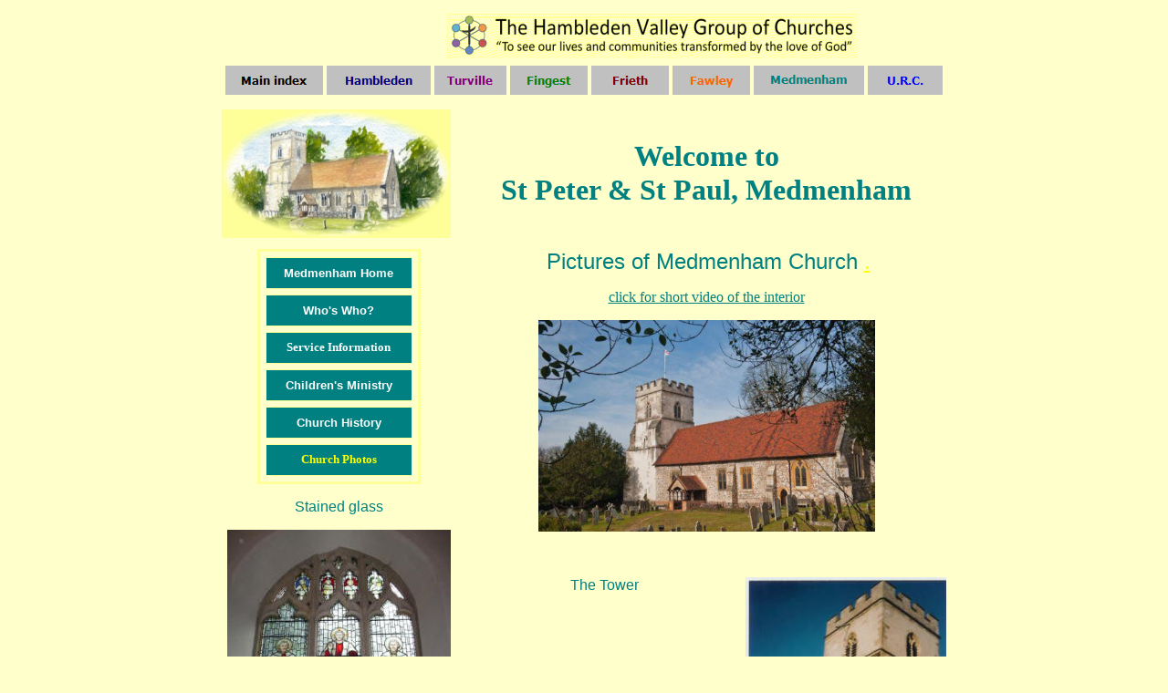

--- FILE ---
content_type: text/html
request_url: https://hambleden-valley-churches.org.uk/MEDpictures.htm
body_size: 2260
content:
<html>

<head>
<meta http-equiv="Content-Type" content="text/html; charset=windows-1252">
<meta http-equiv="Content-Language" content="en-us">
<meta name="GENERATOR" content="Microsoft FrontPage 6.0">
<meta name="ProgId" content="FrontPage.Editor.Document">
<title>St Peter &amp; St Paul, Medmenham</title>
<script language="JavaScript">
<!--
function FP_swapImg() {//v1.0
 var doc=document,args=arguments,elm,n; doc.$imgSwaps=new Array(); for(n=2; n<args.length;
 n+=2) { elm=FP_getObjectByID(args[n]); if(elm) { doc.$imgSwaps[doc.$imgSwaps.length]=elm;
 elm.$src=elm.src; elm.src=args[n+1]; } }
}

function FP_preloadImgs() {//v1.0
 var d=document,a=arguments; if(!d.FP_imgs) d.FP_imgs=new Array();
 for(var i=0; i<a.length; i++) { d.FP_imgs[i]=new Image; d.FP_imgs[i].src=a[i]; }
}

function FP_getObjectByID(id,o) {//v1.0
 var c,el,els,f,m,n; if(!o)o=document; if(o.getElementById) el=o.getElementById(id);
 else if(o.layers) c=o.layers; else if(o.all) el=o.all[id]; if(el) return el;
 if(o.id==id || o.name==id) return o; if(o.childNodes) c=o.childNodes; if(c)
 for(n=0; n<c.length; n++) { el=FP_getObjectByID(id,c[n]); if(el) return el; }
 f=o.forms; if(f) for(n=0; n<f.length; n++) { els=f[n].elements;
 for(m=0; m<els.length; m++){ el=FP_getObjectByID(id,els[n]); if(el) return el; } }
 return null;
}
// -->
</script>
</head>

<body bgcolor="#FFFFCC" onload="FP_preloadImgs(/*url*/'buttonC.jpg', /*url*/'buttonB.jpg', /*url*/'button1B.jpg', /*url*/'button1A.jpg', /*url*/'button1E.jpg', /*url*/'button1D.jpg', /*url*/'button24.jpg', /*url*/'button23.jpg', /*url*/'button27.jpg', /*url*/'button26.jpg', /*url*/'button2A.jpg', /*url*/'button29.jpg', /*url*/'button2D.jpg', /*url*/'button2C.jpg', /*url*/'button30.jpg', /*url*/'button2F.jpg')">
<div align="center">
<table border="0" cellpadding="6" cellspacing="0" width="800" height="1210">
  <tr>
    <td width="645" colspan="2" bgcolor="#FFFFCC" align="center" valign="middle">
      &nbsp;&nbsp;&nbsp;&nbsp;&nbsp;&nbsp;&nbsp;&nbsp;&nbsp;&nbsp;&nbsp;&nbsp;&nbsp;&nbsp;&nbsp;&nbsp;&nbsp;&nbsp;&nbsp;&nbsp;&nbsp;&nbsp;&nbsp;&nbsp;&nbsp;&nbsp;&nbsp;&nbsp;&nbsp;&nbsp;&nbsp;&nbsp; &nbsp;&nbsp;&nbsp;
      <a href="index.htm">
      <img border="0" src="HVG-HeaderSmallYellow.gif" width="450" height="50"></a><table border="1" height="40" bordercolor="#FFFFCC" bordercolorlight="#FFFFCC" bordercolordark="#FFFFCC" width="794">
        <tr>
          <td bgcolor="#C0C0C0" align="center" height="30">
            <a href="index.htm">
			<img border="0" id="img1" src="buttonA.jpg" height="20" width="93" alt="Main index" fp-style="fp-btn: Simple Text 1; fp-font-style: Bold; fp-font-color-normal: #000000; fp-font-color-hover: #FFFF00; fp-bgcolor: #C0C0C0; fp-proportional: 0; fp-orig: 0" fp-title="Main index" onmouseover="FP_swapImg(1,0,/*id*/'img1',/*url*/'buttonB.jpg')" onmouseout="FP_swapImg(0,0,/*id*/'img1',/*url*/'buttonA.jpg')" onmousedown="FP_swapImg(1,0,/*id*/'img1',/*url*/'buttonC.jpg')" onmouseup="FP_swapImg(0,0,/*id*/'img1',/*url*/'buttonB.jpg')"></a></td>
          <td bgcolor="#C0C0C0" align="center" height="30">
            <p><a href="HAMindex.htm">
			<img border="0" id="img3" src="button19.jpg" height="20" width="99" alt="Hambleden" fp-style="fp-btn: Simple Text 1; fp-font-style: Bold; fp-font-color-normal: #000080; fp-font-color-hover: #FFFF00; fp-bgcolor: #C0C0C0; fp-proportional: 0; fp-orig: 0" fp-title="Hambleden" onmouseover="FP_swapImg(1,0,/*id*/'img3',/*url*/'button1A.jpg')" onmouseout="FP_swapImg(0,0,/*id*/'img3',/*url*/'button19.jpg')" onmousedown="FP_swapImg(1,0,/*id*/'img3',/*url*/'button1B.jpg')" onmouseup="FP_swapImg(0,0,/*id*/'img3',/*url*/'button1A.jpg')"></a></td>
          <td width="54" bgcolor="#C0C0C0" align="center" height="30">
			<a href="TURindex.htm">
			<img border="0" id="img4" src="button1C.jpg" height="20" width="77" alt="Turville" fp-style="fp-btn: Simple Text 1; fp-font-style: Bold; fp-font-color-normal: #800080; fp-font-color-hover: #FFFF00; fp-bgcolor: #C0C0C0; fp-proportional: 0; fp-orig: 0" fp-title="Turville" onmouseover="FP_swapImg(1,0,/*id*/'img4',/*url*/'button1D.jpg')" onmouseout="FP_swapImg(0,0,/*id*/'img4',/*url*/'button1C.jpg')" onmousedown="FP_swapImg(1,0,/*id*/'img4',/*url*/'button1E.jpg')" onmouseup="FP_swapImg(0,0,/*id*/'img4',/*url*/'button1D.jpg')"></a></td>
          <td bgcolor="#C0C0C0" align="center" height="30">
			<a href="FINindex.htm">
			<img border="0" id="img5" src="button22.jpg" height="20" width="73" alt="Fingest" fp-style="fp-btn: Simple Text 1; fp-font-style: Bold; fp-font-color-normal: #008000; fp-font-color-hover: #FFFF00; fp-bgcolor: #C0C0C0; fp-proportional: 0; fp-orig: 0" fp-title="Fingest" onmouseover="FP_swapImg(1,0,/*id*/'img5',/*url*/'button23.jpg')" onmouseout="FP_swapImg(0,0,/*id*/'img5',/*url*/'button22.jpg')" onmousedown="FP_swapImg(1,0,/*id*/'img5',/*url*/'button24.jpg')" onmouseup="FP_swapImg(0,0,/*id*/'img5',/*url*/'button23.jpg')"></a></td>
          <td bgcolor="#C0C0C0" align="center" height="30">
			<a href="FRIindex.htm">
			<img border="0" id="img6" src="button25.jpg" height="20" width="73" alt="Frieth" fp-style="fp-btn: Simple Text 1; fp-font-style: Bold; fp-font-color-normal: #800000; fp-font-color-hover: #FFFF00; fp-bgcolor: #C0C0C0; fp-proportional: 0; fp-orig: 0" fp-title="Frieth" onmouseover="FP_swapImg(1,0,/*id*/'img6',/*url*/'button26.jpg')" onmouseout="FP_swapImg(0,0,/*id*/'img6',/*url*/'button25.jpg')" onmousedown="FP_swapImg(1,0,/*id*/'img6',/*url*/'button27.jpg')" onmouseup="FP_swapImg(0,0,/*id*/'img6',/*url*/'button26.jpg')"></a></td>
          <td bgcolor="#C0C0C0" align="center" height="30">
			<a href="FAWindex.htm">
			<img border="0" id="img7" src="button28.jpg" height="20" width="73" alt="Fawley" fp-style="fp-btn: Simple Text 1; fp-font-style: Bold; fp-font-color-normal: #FF6600; fp-font-color-hover: #FFFF00; fp-bgcolor: #C0C0C0; fp-proportional: 0; fp-orig: 0" fp-title="Fawley" onmouseover="FP_swapImg(1,0,/*id*/'img7',/*url*/'button29.jpg')" onmouseout="FP_swapImg(0,0,/*id*/'img7',/*url*/'button28.jpg')" onmousedown="FP_swapImg(1,0,/*id*/'img7',/*url*/'button2A.jpg')" onmouseup="FP_swapImg(0,0,/*id*/'img7',/*url*/'button29.jpg')"></a></td>
          <td bgcolor="#C0C0C0" align="center" height="30">
			<a href="MEDindex.htm">
			<img border="0" id="img8" src="button2B.jpg" height="21" width="105" alt="Medmenham" fp-style="fp-btn: Simple Text 1; fp-font-style: Bold; fp-font-color-normal: #008080; fp-font-color-hover: #FFFF00; fp-bgcolor: #C0C0C0; fp-orig: 0" fp-title="Medmenham" onmouseover="FP_swapImg(1,0,/*id*/'img8',/*url*/'button2C.jpg')" onmouseout="FP_swapImg(0,0,/*id*/'img8',/*url*/'button2B.jpg')" onmousedown="FP_swapImg(1,0,/*id*/'img8',/*url*/'button2D.jpg')" onmouseup="FP_swapImg(0,0,/*id*/'img8',/*url*/'button2C.jpg')"></a></td>
          <td bgcolor="#C0C0C0" align="center" height="30">
			<a href="United%20Reformed%20Church%20home.htm">
			<img border="0" id="img9" src="button2E.jpg" height="20" width="70" alt="U.R.C." fp-style="fp-btn: Simple Text 1; fp-font-style: Bold; fp-font-color-normal: #0000FF; fp-font-color-hover: #FFFF00; fp-bgcolor: #C0C0C0; fp-proportional: 0; fp-orig: 0" fp-title="U.R.C." onmouseover="FP_swapImg(1,0,/*id*/'img9',/*url*/'button2F.jpg')" onmouseout="FP_swapImg(0,0,/*id*/'img9',/*url*/'button2E.jpg')" onmousedown="FP_swapImg(1,0,/*id*/'img9',/*url*/'button30.jpg')" onmouseup="FP_swapImg(0,0,/*id*/'img9',/*url*/'button2F.jpg')"></a></td>
        </tr>
      </table>
    </td>
  </tr>
  <tr>
    <td height="39" width="256" bgcolor="#FFFFCC">
      <p align="left"><img border="0" src="MEDWEB1.jpg" width="251" height="141"></td>
    <td height="39" width="526" bgcolor="#FFFFCC" bordercolor="#FFFFFF">
      <p align="center"><b><font size="6" face="Comic Sans MS" color="#008080">
		Welcome to <br>
		St Peter &amp;&nbsp;St Paul, Medmenham</font></b></td>
  </tr>
  <tr>
    <td valign="top" width="256" height="910" align="justify">
    <div align="center">
      <table border="3" width="70%" bordercolor="#FFFF99" bordercolorlight="#FFFF99" bordercolordark="#FFFF99" cellspacing="6">
        <tr>
          <td width="70%" bgcolor="#008080" height="35" align="center">
			<font color="#FFFFFF"><b>
			<a href="MEDindex.htm" style="text-decoration: none">
			<font color="#FFFFFF" face="Arial" size="2">Medmenham Home</font></a></b></font></td>
        </tr>
        <tr>
          <td width="70%" bgcolor="#008080" height="35" align="center">
			<font color="#FFFFFF" face="Arial" size="2"><b>
			<a style="color: #FFFFFF; text-decoration:none" href="Medwho's%20who.htm">Who's
            Who?</a></b></font></td>
        </tr>
        <tr>
          <td width="70%" bgcolor="#008080" height="35" align="center">
			<font color="#FFFFFF" face="Tahoma" size="2"><b>
			<a style="color: #FFFFFF; text-decoration:none" href="MEDservices.htm">Service
            Information</a></b></font></td>
        </tr>
        <tr>
          <td width="70%" bgcolor="#008080" height="35" align="center">
			<font color="#FFFFFF" face="Arial" size="2"><b>
			<a style="color: #FFFFFF; text-decoration:none" href="Medchildren's.htm">Children's
            Ministry</a></b></font></td>
        </tr>
        <tr>
          <td width="70%" bgcolor="#008080" height="35" align="center">
			<font color="#FFFFFF" face="Arial" size="2"><b>
			<a style="color: #FFFFFF; text-decoration:none" href="Medhistory.htm">Church
            History</a></b></font></td>
        </tr>
        <tr>
          <td width="70%" bgcolor="#008080" height="35" align="center">
			<font color="#FFFFFF" face="Tahoma" size="2"><b>
			<a style="color: #FFFF00; text-decoration: none" href="MEDpictures.htm">Church
            </a></b></font><b>
			<a style="text-decoration: none" href="MEDpictures.htm">
			<font face="Tahoma" size="2" color="#FFFF00">Photos</font></a></b></td>
        </tr>
        </table>
    </div>
    <p align="center">
	<font color="#008080" face="Arial">Stained glass</font><p align="center">
	<font face="Arial">
	<img border="0" src="100_7219.jpg" width="245" height="323"></font><p align="center">
	<font face="Arial">
	<img border="0" src="100_7228.jpg" width="245" height="325"></font><p align="center">
	<font face="Arial">
	<img border="0" src="100_7230.jpg" width="244" height="323"></font><p align="center">
	<font face="Arial">
	<img border="0" src="100_7226.jpg" width="242" height="318"></font><p align="center">
	<font face="Arial">
	<img border="0" src="100_7227.jpg" width="243" height="324"></font><p align="center">
	<font face="Arial">
	<img border="0" src="100_7229.jpg" width="245" height="324"></font><p align="center">
	<img border="0" dynsrc="My%20Movie.wlmp" start="fileopen"></td>
    <td valign="top" width="526" height="910" align="justify" bgcolor="#FFFFCC" bordercolor="#FFFF00">
    <p align="center"><font face="Arial">&nbsp;<font size="5" color="#008080">Pictures of Medmenham 
	Church <a href="Medmenhampictures.htm"><font color="#FFFF00">.</font></a></font></font><p align="center"><font face="Segoe Script" color="#800080">
	<a href="Med%20inside.mp4"><font color="#008080">click for short video of the interior</font></a></font></p>
	<p align="center">
	</p>
	<p align="center">
	<img border="0" src="MEDpic3.jpg" width="369" height="232"></p>
	<p align="center">
	&nbsp;</p>
	<p align="center">
	<font face="Arial">
	<font color="#008080">The Tower</font> 
	<img border="0" src="MEDpic1.jpg" width="220" height="326" align="right"></font></p>
	<p align="center">
	&nbsp;</p>
	<p align="center">
	&nbsp;</p>
	<p align="center">
	&nbsp;</p>
	<p align="right">
	<font face="Arial">
	<img border="0" src="MEDfont.jpg" width="154" height="227" align="left"></font><p align="center">
	&nbsp;<p align="left">
	<font face="Arial">&nbsp;&nbsp;&nbsp;&nbsp;&nbsp; 
	</font> 
	<p align="left">
	&nbsp;<p align="left">
	&nbsp;<p align="left">
	&nbsp;<p align="left">
	<font color="#008080" face="Arial">&nbsp; The Font</font><p align="center">
	<font face="Arial">
	<img border="0" src="MEDpic2.jpg" width="145" height="217" align="right"></font><p align="right">&nbsp;<p align="center">
	<font color="#008080" face="Arial">&nbsp;&nbsp;&nbsp; </font>
	<p align="center">
	<font color="#008080" face="Arial">&nbsp;&nbsp;&nbsp;&nbsp;&nbsp;&nbsp;&nbsp;&nbsp;&nbsp;&nbsp;&nbsp;&nbsp;&nbsp;&nbsp;&nbsp;&nbsp;&nbsp;&nbsp;&nbsp;&nbsp;&nbsp;&nbsp;&nbsp;&nbsp;&nbsp;&nbsp;&nbsp;&nbsp;&nbsp;&nbsp;&nbsp;&nbsp;&nbsp;&nbsp;&nbsp;&nbsp;&nbsp;&nbsp;&nbsp;&nbsp;&nbsp;&nbsp;&nbsp;&nbsp;&nbsp;&nbsp;&nbsp;&nbsp;&nbsp;&nbsp;&nbsp; &nbsp;The West Door</font><p align="center">
	&nbsp;<p align="center">
	<font face="Arial">
	<img border="0" src="100_7233.jpg" width="198" height="261" align="left"></font><p align="center">
	&nbsp;<p align="center">
	&nbsp;<p align="center">
	&nbsp;<p align="left">
	<font color="#008080" face="Arial">&nbsp;&nbsp;&nbsp;&nbsp;&nbsp;&nbsp; The 
	Porch</font><p align="center">
	&nbsp;<p align="center">
	&nbsp;<p align="center">
	<font color="#008080" face="Arial">The Altar</font><p align="center">
	<font face="Arial">
	<img border="0" src="100_7218.jpg" width="329" height="251"></font><p align="center">
	<font color="#008080" face="Arial">Memorials</font><p align="center">
	<font face="Arial">
	<img border="0" src="100_7224.jpg" width="333" height="256"></font><p align="center">
	<font color="#008080" face="Arial">View from the door</font><p align="center">
	<font face="Arial">
	<img border="0" src="100_7232.jpg" width="335" height="258"></font><p align="center">
	<font face="Arial">&nbsp;<font color="#008080">Internal Views</font></font><p align="center">
	<p align="center">
	<p align="center">
	<p align="center">
	<p align="center">
	<p align="center">
	<p align="center">
	<p align="center">
	<p align="center">
	<p align="center">
	<p align="center">
	<p align="center">
	<p align="center">
	<p align="center">
	<p align="center">
	<p align="center">
	<p align="center">
	<p align="center">
	<p align="center">
	<p align="center">
	<p align="center">
	<p align="center">
	<p align="center">
	<p align="center">
	<p align="center">
	<p align="center">
	<p align="center">
	<p align="center">
	<p align="center">
	<p align="center">
	<p align="center">
	<p align="center">
	<p align="center">
	<p align="center">
	<p align="center">
	<p align="center">
	<p align="center">
	<p align="center">
	<p align="center">
	<p align="center">
	<p align="center">
	<p align="center">
	<p align="center">
	<p align="center">
	<p align="center">
	<p align="center">
	<p align="center">
	<font face="Arial">
	<img border="0" src="100_7217.jpg" width="192" height="256"></font><p align="center">
	<font face="Arial">
	<img border="0" src="100_7222.jpg" width="243" height="182"></font><p align="center">
	<font face="Arial">
	<img border="0" src="100_7225.jpg" width="243" height="186"></font><p align="center">
	<font face="Arial">
	<img border="0" src="100_7223.jpg" width="249" height="187"></font></td>
  </tr>
</table></div>

<p align="center"><font color="#008080"><i><a href="index.htm">click here to 
	return to main index pag<u>e</u></a></i></font></p>

</body>

</html>
